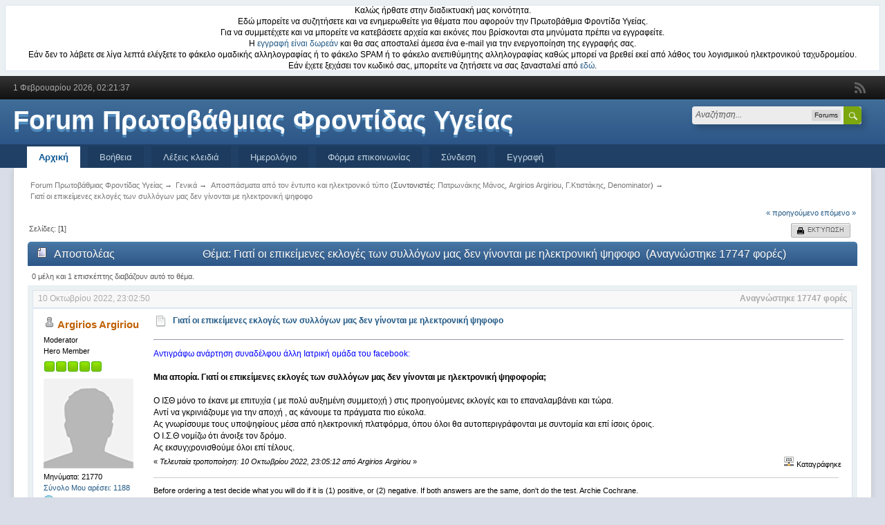

--- FILE ---
content_type: text/html; charset=UTF-8
request_url: https://www.pfy.gr/forum/index.php/topic,11377.0.html?PHPSESSID=umddaqnn3n7stgsualf5uve7m5
body_size: 9428
content:
<!DOCTYPE html>
<html xmlns="http://www.w3.org/1999/xhtml">
<head>
	<meta http-equiv="Content-Type" content="text/html; charset=UTF-8" />
	<meta name="viewport" content="width=device-width, initial-scale=1" />
	<meta name="description" content="Γιατί οι επικείμενες εκλογές των συλλόγων μας δεν γίνονται με ηλεκτρονική ψηφοφο" />
	<meta name="keywords" content="Primary health care, πρωτοβάθμια φροντίδα υγείας" />
	<title>Γιατί οι επικείμενες εκλογές των συλλόγων μας δεν γίνονται με ηλεκτρονική ψηφοφο</title>
	<link rel="stylesheet" type="text/css" href="https://www.pfy.gr/forum/Themes/normal/css/bootstrap.min.css" />
	<link rel="stylesheet" type="text/css" href="https://www.pfy.gr/forum/Themes/normal/css/responsive.css" />
	<link rel="stylesheet" type="text/css" href="https://www.pfy.gr/forum/Themes/normal/css/index.css?fin20" />
	<link rel="stylesheet" type="text/css" href="https://www.pfy.gr/forum/Themes/normal/css/buttonlistvariant.css?fin20" />
	<link rel="stylesheet" type="text/css" href="https://www.pfy.gr/forum/Themes/default/css/webkit.css" />
	<script type="text/javascript" src="https://ajax.googleapis.com/ajax/libs/jquery/2.0.2/jquery.min.js"></script>
	<script type="text/javascript" src="https://www.pfy.gr/forum/Themes/normal/scripts/jquery_bits.js?fin20"></script>
	<script type="text/javascript" src="https://www.pfy.gr/forum/Themes/normal/scripts/bootstrap.min.js?fin20"></script>
	<script type="text/javascript" src="https://www.pfy.gr/forum/Themes/default/scripts/script.js?fin20"></script>
	<script type="text/javascript" src="https://www.pfy.gr/forum/Themes/normal/scripts/theme.js?fin20"></script>
	<script type="text/javascript"><!-- // --><![CDATA[
		var txtnew = "Νέα";
		var quick_search_resting_text = "Αναζήτηση...";
		var variante = "";
		var varianteurl = "";
		var smf_theme_url = "https://www.pfy.gr/forum/Themes/normal";
		var smf_default_theme_url = "https://www.pfy.gr/forum/Themes/default";
		var smf_images_url = "https://www.pfy.gr/forum/Themes/normal/images";
		var smf_scripturl = "https://www.pfy.gr/forum/index.php?PHPSESSID=umddaqnn3n7stgsualf5uve7m5&amp;";
		var smf_iso_case_folding = false;
		var smf_charset = "UTF-8";
		var ajax_notification_text = "Φόρτωση...";
		var ajax_notification_cancel_text = "Άκυρο";
	// ]]></script>
	<link rel="canonical" href="https://www.pfy.gr/forum/index.php?topic=11377.0" />
	<link rel="help" href="https://www.pfy.gr/forum/index.php?PHPSESSID=umddaqnn3n7stgsualf5uve7m5&amp;action=help" />
	<link rel="search" href="https://www.pfy.gr/forum/index.php?PHPSESSID=umddaqnn3n7stgsualf5uve7m5&amp;action=search" />
	<link rel="contents" href="https://www.pfy.gr/forum/index.php?PHPSESSID=umddaqnn3n7stgsualf5uve7m5&amp;" />
	<link rel="alternate" type="application/rss+xml" title="Forum Πρωτοβάθμιας Φροντίδας Υγείας - RSS" href="https://www.pfy.gr/forum/index.php?PHPSESSID=umddaqnn3n7stgsualf5uve7m5&amp;type=rss;action=.xml" />
	<link rel="prev" href="https://www.pfy.gr/forum/index.php/topic,11377.0/prev_next,prev.html?PHPSESSID=umddaqnn3n7stgsualf5uve7m5" />
	<link rel="next" href="https://www.pfy.gr/forum/index.php/topic,11377.0/prev_next,next.html?PHPSESSID=umddaqnn3n7stgsualf5uve7m5" />
	<link rel="index" href="https://www.pfy.gr/forum/index.php/board,3.0.html?PHPSESSID=umddaqnn3n7stgsualf5uve7m5" />
	<link rel="stylesheet" type="text/css" href="https://www.pfy.gr/forum/Themes/default/css/jquery.jgrowl.css" />
	<script type="text/javascript" src="https://www.pfy.gr/forum/Themes/default/scripts/enotify.js"></script>
	<script type="text/javascript">
	jQuery.noConflict();
		(function($){
			$(document).ready(function(){
				var inUpdates = false,
					has_focus = document.hasFocus(),
					fetchUpdate = function(){
						inUpdates = true;
						$.getJSON("https://www.pfy.gr/forum/index.php?PHPSESSID=umddaqnn3n7stgsualf5uve7m5&amp;action=enotify",
							function(data){
								$.each(data.items, function(i,item){
									$.jGrowl(item.message, { header: item.title, life: 5000 });
								});
							}
						);
						if(!has_focus){
							inUpdates = false;
							return;
						}
						setTimeout(fetchUpdate,10000)
					};
				$(window).focus(function(){
					if(!inUpdates){
						fetchUpdate();
					}
					has_focus = true;
				}).blur(function(){
					has_focus = false;
				});
				fetchUpdate();
			});
		})(jQuery);
	jQuery.noConflict(true);
	</script><link rel="stylesheet" type="text/css" href="https://www.pfy.gr/forum/Themes/default/css/LikePosts.css" />
	<link rel="shortcut icon" href="/favicon.ico" type="image/x-icon" />
	<link rel="icon" href="/favicon.ico" type="image/x-icon" />
	<script type="text/javascript"><!-- // --><![CDATA[
		var _ohWidth = 480;
		var _ohHeight = 270;
	// ]]></script>
	<script type="text/javascript">!window.jQuery && document.write(unescape('%3Cscript src="//code.jquery.com/jquery-1.9.1.min.js"%3E%3C/script%3E'))</script>
	<script type="text/javascript" src="https://www.pfy.gr/forum/Themes/default/scripts/ohyoutube.min.js"></script>
	<link rel="stylesheet" type="text/css" href="https://www.pfy.gr/forum/Themes/default/css/oharaEmbed.css" /><script src="https://www.google.com/recaptcha/api.js"></script>
	<link rel="stylesheet" type="text/css" id="recaptcha_css" href="https://www.pfy.gr/forum/Themes/default/css/recaptcha.css" />
<script data-ad-client="ca-pub-7854907545414879" async src="https://pagead2.googlesyndication.com/pagead/js/adsbygoogle.js"></script>
</head>
<body>
	               <div class="windowbg2" style="margin:0 auto;text-align:center">Καλώς ήρθατε στην διαδικτυακή μας κοινότητα.<BR>
Εδώ μπορείτε να συζητήσετε και να ενημερωθείτε για θέματα που αφορούν την Πρωτοβάθμια Φροντίδα Υγείας.<BR>
Για να συμμετέχετε και να μπορείτε να κατεβάσετε αρχεία και εικόνες που βρίσκονται στα μηνύματα πρέπει να εγγραφείτε. <BR>
Η <a href="/forum/index.php?action=register">εγγραφή είναι δωρεάν</a> και θα σας αποσταλεί άμεσα ένα e-mail για την ενεργοποίηση της εγγραφής σας.<BR>
Εάν δεν το λάβετε σε λίγα λεπτά ελέγξετε το φάκελο ομαδικής αλληλογραφίας ή το φάκελο SPAM ή το φάκελο ανεπιθύμητης αλληλογραφίας καθώς μπορεί να βρεθεί εκεί από λάθος του λογισμικού ηλεκτρονικού ταχυδρομείου.<BR>Εάν έχετε ξεχάσει τον κωδικό σας, μπορείτε να ζητήσετε να σας ξανασταλεί από <a href="/forum/index.php?action=reminder">εδώ</a>.</div>
	<div class="top_bar">
		<div class="top_bar_inner" style="width: 97%">
			<span class="topbar_time hidden-xs"> 1 Φεβρουαρίου 2026, 02:21:37</span>
			<span class="topbar_time floatleft visible-xs"> 1 Φεβρουαρίου 2026, 02:21:37</span>
			<div id="quicknav">
				<ul>
					<li><a class="social_icon rss" href="https://www.pfy.gr/forum/index.php?PHPSESSID=umddaqnn3n7stgsualf5uve7m5&amp;action=.xml;type=rss" target="_blank"></a></li>
				</ul>	
			</div>

		</div>
	</div>
	
	<div class="headerm">
		<div class="headerm_inner" style="width: 97%">

			<div class="logo_banner">			<h2 class="logo_title"><a href="https://www.pfy.gr/forum/index.php?PHPSESSID=umddaqnn3n7stgsualf5uve7m5&amp;">Forum Πρωτοβάθμιας Φροντίδας Υγείας</a></h2>			</div>
			<div class="quick_search_holder">
				<form id="search_form" class="floatright" action="https://www.pfy.gr/forum/index.php?PHPSESSID=umddaqnn3n7stgsualf5uve7m5&amp;action=search2" method="post" accept-charset="UTF-8">
					<div class="quick_search">
						<div class="quick_search_content">
							<div class="quick_search_field">
								<input id="quick_search_field_text_input" type="text" name="search" value="" class="input_text" />
							</div>
							<div class="quick_search_context">
								<div id="quick_search_context_choice">Forums</div>
								<div class="quick_search_context_options">
									<ul class="quick_search_context_options_ul">
										<li>
											<div class="quick_search_context_item" title="Forums">
												<label for="qs_forums">
													<input class="quick_search_context_item_input" type="radio" id="qs_forums" name="quick_search_context" value="forums" checked="checked" /> Forums
												</label>
											</div>
										</li>									
										<li>
											<div class="quick_search_context_item" title="Boards">
												<label for="qs_boards">
													<input class="quick_search_context_item_input" type="radio" id="qs_boards" name="brd[3]" value="3" /> Board
												</label>
											</div>
										</li>
										<li>
											<div class="quick_search_context_item" title="Topics">
												<label for="qs_topics">
													<input class="quick_search_context_item_input" type="radio" id="qs_topics" name="topic" value="11377" /> Topic
												</label>
											</div>
										</li>
									</ul>
								</div>
							</div>
							<div class="quick_search_token">
								<input class="quick_search_token_submit_input" type="submit" name="submit" value="" />
							</div>
						</div>
					</div>
					<input type="hidden" name="advanced" value="0" />
				</form>
			</div>
			
		</div>
	</div>
	
	<div class="nav_bar">
		<div class="nav_bar_inner" style="width: 97%">
			<div class="nav_bar_guts">
				
<nav class="navbar navbar-default" role="navigation">
	<div class="navbar-header">
		<button data-target=".navbar-collapse" data-toggle="collapse" class="navbar-toggle collapsed" type="button">
			<span class="icon-bar"></span>
			<span class="icon-bar"></span>
			<span class="icon-bar"></span>
		</button>
		<div class="navbar-collapse collapse" id="menutop">
			<ul class="nav navbar-nav topnav">
				<li id="button_home">
					<a class="active" href="https://www.pfy.gr/forum/index.php?PHPSESSID=umddaqnn3n7stgsualf5uve7m5&amp;">
						Αρχική
					</a>
				</li>
				<li id="button_help">
					<a class="" href="https://www.pfy.gr/forum/index.php?PHPSESSID=umddaqnn3n7stgsualf5uve7m5&amp;action=help">
						Βοήθεια
					</a>
				</li>
				<li id="button_tags">
					<a class="" href="https://www.pfy.gr/forum/index.php?PHPSESSID=umddaqnn3n7stgsualf5uve7m5&amp;action=tags">
						Λέξεις κλειδιά
					</a>
				</li>
				<li id="button_calendar">
					<a class="" href="https://www.pfy.gr/forum/index.php?PHPSESSID=umddaqnn3n7stgsualf5uve7m5&amp;action=calendar">
						Ημερολόγιο
					</a>
				</li>
				<li id="button_contact">
					<a class="" href="https://www.pfy.gr/forum/index.php?PHPSESSID=umddaqnn3n7stgsualf5uve7m5&amp;action=contact">
						Φόρμα επικοινωνίας
					</a>
				</li>
				<li id="button_login">
					<a class="" href="https://www.pfy.gr/forum/index.php?PHPSESSID=umddaqnn3n7stgsualf5uve7m5&amp;action=login">
						Σύνδεση
					</a>
				</li>
				<li id="button_register">
					<a class="" href="https://www.pfy.gr/forum/index.php?PHPSESSID=umddaqnn3n7stgsualf5uve7m5&amp;action=register">
						Εγγραφή
					</a>
				</li>
				<li class="dropdown visible-xs">
					<a href="#" class="dropdown-toggle" data-toggle="dropdown">Επισκέπτης <span class="caret"></span></a>
					<ul class="dropdown-menu" role="menu">
						<li><a href="https://www.pfy.gr/forum/index.php?PHPSESSID=umddaqnn3n7stgsualf5uve7m5&amp;action=profile;area=forumprofile">Προφίλ φόρουμ</a></li>
						<li><a href="https://www.pfy.gr/forum/index.php?PHPSESSID=umddaqnn3n7stgsualf5uve7m5&amp;action=profile;area=account">Ρυθμίσεις λογαριασμού</a></li>
						<li><a href="https://www.pfy.gr/forum/index.php?PHPSESSID=umddaqnn3n7stgsualf5uve7m5&amp;action=unread">Πρόσφατα μη αναγνωσμένα θέματα</a></li>
						<li><a href="https://www.pfy.gr/forum/index.php?PHPSESSID=umddaqnn3n7stgsualf5uve7m5&amp;action=unreadreplies">Ενημερωμένα θέματα</a></li>
					</ul>
				</li>
				
			</ul>
		</div>
	</div>
</nav>
			</div>
		</div>
	</div>
	
<div id="wrapper" style="width: 97%">
	<div id="content_section">
		<div id="main_content_section">
	<div class="navigate_section">
		<ul>
			<li>
				<a href="https://www.pfy.gr/forum/index.php?PHPSESSID=umddaqnn3n7stgsualf5uve7m5&amp;"><span>Forum Πρωτοβάθμιας Φροντίδας Υγείας</span></a> &rarr;
			</li>
			<li>
				<a href="https://www.pfy.gr/forum/index.php?PHPSESSID=umddaqnn3n7stgsualf5uve7m5&amp;#c1"><span>Γενικά</span></a> &rarr;
			</li>
			<li>
				<a href="https://www.pfy.gr/forum/index.php/board,3.0.html?PHPSESSID=umddaqnn3n7stgsualf5uve7m5"><span>Αποσπάσματα από τον έντυπο και ηλεκτρονικό τύπο</span></a> (Συντονιστές: <a href="https://www.pfy.gr/forum/index.php?PHPSESSID=umddaqnn3n7stgsualf5uve7m5&amp;action=profile;u=4" title="Συντονιστής πίνακα">Πατρωνάκης Μάνος</a>, <a href="https://www.pfy.gr/forum/index.php?PHPSESSID=umddaqnn3n7stgsualf5uve7m5&amp;action=profile;u=26" title="Συντονιστής πίνακα">Argirios Argiriou</a>, <a href="https://www.pfy.gr/forum/index.php?PHPSESSID=umddaqnn3n7stgsualf5uve7m5&amp;action=profile;u=72" title="Συντονιστής πίνακα">Γ.Κτιστάκης</a>, <a href="https://www.pfy.gr/forum/index.php?PHPSESSID=umddaqnn3n7stgsualf5uve7m5&amp;action=profile;u=2018" title="Συντονιστής πίνακα">Denominator</a>) &rarr;
			</li>
			<li class="last">
				<a href="https://www.pfy.gr/forum/index.php/topic,11377.0.html?PHPSESSID=umddaqnn3n7stgsualf5uve7m5"><span>Γιατί οι επικείμενες εκλογές των συλλόγων μας δεν γίνονται με ηλεκτρονική ψηφοφο</span></a>
			</li>
		</ul>
	</div>
			<a id="top"></a>
			<a id="msg82107"></a>
			<div class="pagesection">
				<div class="nextlinks"><a href="https://www.pfy.gr/forum/index.php/topic,11377.0/prev_next,prev.html?PHPSESSID=umddaqnn3n7stgsualf5uve7m5#new">&laquo; προηγούμενο</a> <a href="https://www.pfy.gr/forum/index.php/topic,11377.0/prev_next,next.html?PHPSESSID=umddaqnn3n7stgsualf5uve7m5#new">επόμενο &raquo;</a></div>
		<div class="buttonlist floatright">
			<ul>
				<li><a class="button_strip_print" href="https://www.pfy.gr/forum/index.php?PHPSESSID=umddaqnn3n7stgsualf5uve7m5&amp;action=printpage;topic=11377.0" rel="new_win nofollow"><span class="last">Εκτύπωση</span></a></li>
			</ul>
		</div>
				<div class="pagelinks floatleft">Σελίδες: [<strong>1</strong>] </div>
			</div>
			<div id="forumposts">
				<div class="cat_bar">
					<h3 class="catbg">
						<img src="https://www.pfy.gr/forum/Themes/normal/images/topic/normal_post.gif" align="bottom" alt="" />
						<span id="author">Αποστολέας</span>
						Θέμα: Γιατί οι επικείμενες εκλογές των συλλόγων μας δεν γίνονται με ηλεκτρονική ψηφοφο &nbsp;(Αναγνώστηκε 17747 φορές)
					</h3>
				</div>
				<p id="whoisviewing" class="smalltext">0 μέλη και 1 επισκέπτης διαβάζουν αυτό το θέμα.
				</p>
				<form action="https://www.pfy.gr/forum/index.php?PHPSESSID=umddaqnn3n7stgsualf5uve7m5&amp;action=quickmod2;topic=11377.0" method="post" accept-charset="UTF-8" name="quickModForm" id="quickModForm" style="margin: 0;" onsubmit="return oQuickModify.bInEditMode ? oQuickModify.modifySave('c4804153e2fb7514c04ec2f001e6504e', 'a40a37c9f') : false">
				<div class="windowbg">
					<div class="date_post"><div>10 Οκτωβρίου 2022, 23:02:50</div><span>Αναγνώστηκε 17747 φορές</span></div>
					<span class="topslice"><span></span></span>
					<div class="post_wrapper">
						<div class="avatar-r visible-xs">
							<a href="https://www.pfy.gr/forum/index.php?PHPSESSID=umddaqnn3n7stgsualf5uve7m5&amp;action=profile;u=26">
								<img src="https://www.pfy.gr/forum/Themes/normal/images/theme/noavatar.png" alt="" />
							</a>
						</div>
						<span class="user_status-r floatleft visible-xs"><img src="https://www.pfy.gr/forum/Themes/normal/images/useroff.gif" alt="Αποσυνδεδεμένος" /></span>
						<h4 class="member-r visible-xs">
							<a href="https://www.pfy.gr/forum/index.php?PHPSESSID=umddaqnn3n7stgsualf5uve7m5&amp;action=profile;u=26" title="Εμφάνιση προφίλ του μέλους Argirios Argiriou">Argirios Argiriou</a>
						</h4>
						<span class="group-r visible-xs">Moderator</span>
						<br class="clear visible-xs" />
						<div class="poster hidden-xs">
							<h4>
								<img src="https://www.pfy.gr/forum/Themes/normal/images/useroff.gif" alt="Αποσυνδεδεμένος" />
								<a href="https://www.pfy.gr/forum/index.php?PHPSESSID=umddaqnn3n7stgsualf5uve7m5&amp;action=profile;u=26" title="Εμφάνιση προφίλ του μέλους Argirios Argiriou">Argirios Argiriou</a>
							</h4>
							<ul class="reset smalltext" id="msg_82107_extra_info">
								<li class="membergroup">Moderator</li>
								<li class="postgroup">Hero Member</li>
								<li class="stars"><img src="https://www.pfy.gr/forum/Themes/normal/images/starmod.gif" alt="*" /><img src="https://www.pfy.gr/forum/Themes/normal/images/starmod.gif" alt="*" /><img src="https://www.pfy.gr/forum/Themes/normal/images/starmod.gif" alt="*" /><img src="https://www.pfy.gr/forum/Themes/normal/images/starmod.gif" alt="*" /><img src="https://www.pfy.gr/forum/Themes/normal/images/starmod.gif" alt="*" /></li>
								<li class="avatar">
									<a href="https://www.pfy.gr/forum/index.php?PHPSESSID=umddaqnn3n7stgsualf5uve7m5&amp;action=profile;u=26">
										<img src="https://www.pfy.gr/forum/Themes/normal/images/theme/noavatar.png" alt="" />
									</a>
								</li>
								<li class="postcount">Μηνύματα: 21770</li>
								<li class="postcount"><a href="https://www.pfy.gr/forum/index.php?PHPSESSID=umddaqnn3n7stgsualf5uve7m5&amp;action=profile;area=likeposts;sa=seeotherslikes;u=26">Σύνολο Μου αρέσει: 1188</a></li>
								<li class="profile">
									<ul>
										<li><a href="http://www.argiriou.se" title="Προσωπική Ιστοσελίδα." target="_blank" rel="noopener noreferrer" class="new_win"><img src="https://www.pfy.gr/forum/Themes/normal/images/www_sm.gif" alt="Προσωπική Ιστοσελίδα." /></a></li>
									</ul>
								</li>
								<li class="custom">Ιδιότητα: Γενικός ιατρός</li>
								<li class="custom">Τόπος εργασίας: Καβάλα.</li>
							</ul>
						</div>
						<div class="postarea">
							<div class="flow_hidden">
								<div class="keyinfo">
									<div class="messageicon">
										<img src="https://www.pfy.gr/forum/Themes/normal/images/post/xx.gif" alt="" />
									</div>
									<h5 id="subject_82107">
										<a href="https://www.pfy.gr/forum/index.php/topic,11377.msg82107.html?PHPSESSID=umddaqnn3n7stgsualf5uve7m5#msg82107" rel="nofollow">Γιατί οι επικείμενες εκλογές των συλλόγων μας δεν γίνονται με ηλεκτρονική ψηφοφο</a>
									</h5>
									<div id="msg_82107_quick_mod"></div>
								</div>
							</div>
							<div class="post">
								<div class="inner" id="msg_82107"><span style="color: blue;" class="bbc_color">Αντιγράφω ανάρτηση συναδέλφου άλλη Ιατρική ομάδα του facebook:</span><br /><br /><strong>Μια απορία. Γιατί οι επικείμενες εκλογές των συλλόγων μας δεν γίνονται με ηλεκτρονική ψηφοφορία;</strong><br /><br />Ο ΙΣΘ μόνο το έκανε με επιτυχία ( με πολύ αυξημένη συμμετοχή ) στις προηγούμενες εκλογές και το επαναλαμβάνει και τώρα.<br />Αντί να γκρινιάζουμε για την αποχή , ας κάνουμε τα πράγματα πιο εύκολα.<br />Ας γνωρίσουμε τους υποψηφίους μέσα από ηλεκτρονική πλατφόρμα, όπου όλοι θα αυτοπεριγράφονται με συντομία και επί ίσοις όροις.<br />Ο Ι.Σ.Θ νομίζω ότι άνοιξε τον δρόμο.<br />Ας εκσυγχρονισθούμε όλοι επί τέλους.</div>
							</div>
						</div>
						<div class="moderatorbar">
							<div class="smalltext modified" id="modified_82107">
								&#171; <em>Τελευταία τροποποίηση: 10 Οκτωβρίου 2022, 23:05:12 από Argirios Argiriou</em> &#187;
							</div>
							<div class="smalltext reportlinks">
								<img src="https://www.pfy.gr/forum/Themes/normal/images/ip.gif" alt="" />
								Καταγράφηκε
							</div><div class="like_post_box floatleft">
							<a id="like_post_info_82107" href="javascript:void(0)" onclick="lpObj.likeHandler.showMessageLikedInfo(82107)">
								
							</a></div>
							<div class="signature" id="msg_82107_signature">Before ordering a test decide what you will do if it is (1) positive, or (2) negative. If both answers are the same, don&#039;t do the test. Archie Cochrane.</div>
						</div>
					</div>
					<span class="botslice"><span></span></span>
				</div>
				<hr class="post_separator" />
				<a id="msg82108"></a>
				<div class="windowbg2">
					<div class="date_post"><div>10 Οκτωβρίου 2022, 23:37:26</div><span>Απάντηση #1</span></div>
					<span class="topslice"><span></span></span>
					<div class="post_wrapper">
						<div class="avatar-r visible-xs">
							<a href="https://www.pfy.gr/forum/index.php?PHPSESSID=umddaqnn3n7stgsualf5uve7m5&amp;action=profile;u=508">
								<img class="avatar" src="http://www.pfy.gr/forum/avatars/F1_2007/schumacher.png" alt="" />
							</a>
						</div>
						<span class="user_status-r floatleft visible-xs"><img src="https://www.pfy.gr/forum/Themes/normal/images/useroff.gif" alt="Αποσυνδεδεμένος" /></span>
						<h4 class="member-r visible-xs">
							<a href="https://www.pfy.gr/forum/index.php?PHPSESSID=umddaqnn3n7stgsualf5uve7m5&amp;action=profile;u=508" title="Εμφάνιση προφίλ του μέλους schumifer">schumifer</a>
						</h4>
						<br class="clear visible-xs" />
						<div class="poster hidden-xs">
							<h4>
								<img src="https://www.pfy.gr/forum/Themes/normal/images/useroff.gif" alt="Αποσυνδεδεμένος" />
								<a href="https://www.pfy.gr/forum/index.php?PHPSESSID=umddaqnn3n7stgsualf5uve7m5&amp;action=profile;u=508" title="Εμφάνιση προφίλ του μέλους schumifer">schumifer</a>
							</h4>
							<ul class="reset smalltext" id="msg_82108_extra_info">
								<li class="postgroup">Hero Member</li>
								<li class="stars"><img src="https://www.pfy.gr/forum/Themes/normal/images/star.gif" alt="*" /><img src="https://www.pfy.gr/forum/Themes/normal/images/star.gif" alt="*" /><img src="https://www.pfy.gr/forum/Themes/normal/images/star.gif" alt="*" /><img src="https://www.pfy.gr/forum/Themes/normal/images/star.gif" alt="*" /><img src="https://www.pfy.gr/forum/Themes/normal/images/star.gif" alt="*" /></li>
								<li class="avatar">
									<a href="https://www.pfy.gr/forum/index.php?PHPSESSID=umddaqnn3n7stgsualf5uve7m5&amp;action=profile;u=508">
										<img class="avatar" src="http://www.pfy.gr/forum/avatars/F1_2007/schumacher.png" alt="" />
									</a>
								</li>
								<li class="postcount">Μηνύματα: 672</li>
								<li class="postcount"><a href="https://www.pfy.gr/forum/index.php?PHPSESSID=umddaqnn3n7stgsualf5uve7m5&amp;action=profile;area=likeposts;sa=seeotherslikes;u=508">Σύνολο Μου αρέσει: 192</a></li>
								<li class="profile">
									<ul>
									</ul>
								</li>
								<li class="custom">Ιδιότητα: Γενικός ιατρός</li>
								<li class="custom">Τόπος εργασίας: Αθήνα</li>
							</ul>
						</div>
						<div class="postarea">
							<div class="flow_hidden">
								<div class="keyinfo">
									<div class="messageicon">
										<img src="https://www.pfy.gr/forum/Themes/normal/images/post/xx.gif" alt="" />
									</div>
									<h5 id="subject_82108">
										<a href="https://www.pfy.gr/forum/index.php/topic,11377.msg82108.html?PHPSESSID=umddaqnn3n7stgsualf5uve7m5#msg82108" rel="nofollow">Απ: Γιατί οι επικείμενες εκλογές των συλλόγων μας δεν γίνονται με ηλεκτρονική ψηφοφο</a>
									</h5>
									<div id="msg_82108_quick_mod"></div>
								</div>
							</div>
							<div class="post">
								<div class="inner" id="msg_82108">Φωνή βοώντος εν τη ερήμω δυστυχώς.</div>
							</div>
						</div>
						<div class="moderatorbar">
							<div class="smalltext modified" id="modified_82108">
							</div>
							<div class="smalltext reportlinks">
								<img src="https://www.pfy.gr/forum/Themes/normal/images/ip.gif" alt="" />
								Καταγράφηκε
							</div><div class="like_post_box floatleft">
							<a id="like_post_info_82108" href="javascript:void(0)" onclick="lpObj.likeHandler.showMessageLikedInfo(82108)">
								<span id="like_count_82108">(αρέσει σε 1 ατομο/α)</span>
							</a></div>
						</div>
					</div>
					<span class="botslice"><span></span></span>
				</div>
				<hr class="post_separator" />
				<a id="msg82117"></a>
				<div class="windowbg">
					<div class="date_post"><div>12 Οκτωβρίου 2022, 08:00:20</div><span>Απάντηση #2</span></div>
					<span class="topslice"><span></span></span>
					<div class="post_wrapper">
						<div class="avatar-r visible-xs">
							<a href="https://www.pfy.gr/forum/index.php?PHPSESSID=umddaqnn3n7stgsualf5uve7m5&amp;action=profile;u=26">
								<img src="https://www.pfy.gr/forum/Themes/normal/images/theme/noavatar.png" alt="" />
							</a>
						</div>
						<span class="user_status-r floatleft visible-xs"><img src="https://www.pfy.gr/forum/Themes/normal/images/useroff.gif" alt="Αποσυνδεδεμένος" /></span>
						<h4 class="member-r visible-xs">
							<a href="https://www.pfy.gr/forum/index.php?PHPSESSID=umddaqnn3n7stgsualf5uve7m5&amp;action=profile;u=26" title="Εμφάνιση προφίλ του μέλους Argirios Argiriou">Argirios Argiriou</a>
						</h4>
						<span class="group-r visible-xs">Moderator</span>
						<br class="clear visible-xs" />
						<div class="poster hidden-xs">
							<h4>
								<img src="https://www.pfy.gr/forum/Themes/normal/images/useroff.gif" alt="Αποσυνδεδεμένος" />
								<a href="https://www.pfy.gr/forum/index.php?PHPSESSID=umddaqnn3n7stgsualf5uve7m5&amp;action=profile;u=26" title="Εμφάνιση προφίλ του μέλους Argirios Argiriou">Argirios Argiriou</a>
							</h4>
							<ul class="reset smalltext" id="msg_82117_extra_info">
								<li class="membergroup">Moderator</li>
								<li class="postgroup">Hero Member</li>
								<li class="stars"><img src="https://www.pfy.gr/forum/Themes/normal/images/starmod.gif" alt="*" /><img src="https://www.pfy.gr/forum/Themes/normal/images/starmod.gif" alt="*" /><img src="https://www.pfy.gr/forum/Themes/normal/images/starmod.gif" alt="*" /><img src="https://www.pfy.gr/forum/Themes/normal/images/starmod.gif" alt="*" /><img src="https://www.pfy.gr/forum/Themes/normal/images/starmod.gif" alt="*" /></li>
								<li class="avatar">
									<a href="https://www.pfy.gr/forum/index.php?PHPSESSID=umddaqnn3n7stgsualf5uve7m5&amp;action=profile;u=26">
										<img src="https://www.pfy.gr/forum/Themes/normal/images/theme/noavatar.png" alt="" />
									</a>
								</li>
								<li class="postcount">Μηνύματα: 21770</li>
								<li class="postcount"><a href="https://www.pfy.gr/forum/index.php?PHPSESSID=umddaqnn3n7stgsualf5uve7m5&amp;action=profile;area=likeposts;sa=seeotherslikes;u=26">Σύνολο Μου αρέσει: 1188</a></li>
								<li class="profile">
									<ul>
										<li><a href="http://www.argiriou.se" title="Προσωπική Ιστοσελίδα." target="_blank" rel="noopener noreferrer" class="new_win"><img src="https://www.pfy.gr/forum/Themes/normal/images/www_sm.gif" alt="Προσωπική Ιστοσελίδα." /></a></li>
									</ul>
								</li>
								<li class="custom">Ιδιότητα: Γενικός ιατρός</li>
								<li class="custom">Τόπος εργασίας: Καβάλα.</li>
							</ul>
						</div>
						<div class="postarea">
							<div class="flow_hidden">
								<div class="keyinfo">
									<div class="messageicon">
										<img src="https://www.pfy.gr/forum/Themes/normal/images/post/xx.gif" alt="" />
									</div>
									<h5 id="subject_82117">
										<a href="https://www.pfy.gr/forum/index.php/topic,11377.msg82117.html?PHPSESSID=umddaqnn3n7stgsualf5uve7m5#msg82117" rel="nofollow">Απ: Γιατί οι επικείμενες εκλογές των συλλόγων μας δεν γίνονται με ηλεκτρονική ψηφοφο</a>
									</h5>
									<div id="msg_82117_quick_mod"></div>
								</div>
							</div>
							<div class="post">
								<div class="inner" id="msg_82117">Οδηγίες ψηφοφορίας ΕΚΛΟΓΕΣ ΙΣΘ 16-17/10/2022<br /><br />Δεν είναι ορατοί οι σύνδεσμοι (links).
 <a href="https://www.pfy.gr/forum/index.php?PHPSESSID=umddaqnn3n7stgsualf5uve7m5&amp;action=register">Εγγραφή</a>&nbsp;ή&nbsp;<a href="https://www.pfy.gr/forum/index.php?PHPSESSID=umddaqnn3n7stgsualf5uve7m5&amp;action=login">Είσοδος</a></div>
							</div>
						</div>
						<div class="moderatorbar">
							<div class="smalltext modified" id="modified_82117">
							</div>
							<div class="smalltext reportlinks">
								<img src="https://www.pfy.gr/forum/Themes/normal/images/ip.gif" alt="" />
								Καταγράφηκε
							</div><div class="like_post_box floatleft">
							<a id="like_post_info_82117" href="javascript:void(0)" onclick="lpObj.likeHandler.showMessageLikedInfo(82117)">
								
							</a></div>
							<div class="signature" id="msg_82117_signature">Before ordering a test decide what you will do if it is (1) positive, or (2) negative. If both answers are the same, don&#039;t do the test. Archie Cochrane.</div>
						</div>
					</div>
					<span class="botslice"><span></span></span>
				</div>
				<hr class="post_separator" />
				</form>
			</div>
			<a id="lastPost"></a>
			<div class="pagesection">
				
		<div class="buttonlist floatright">
			<ul>
				<li><a class="button_strip_print" href="https://www.pfy.gr/forum/index.php?PHPSESSID=umddaqnn3n7stgsualf5uve7m5&amp;action=printpage;topic=11377.0" rel="new_win nofollow"><span class="last">Εκτύπωση</span></a></li>
			</ul>
		</div>
				<div class="pagelinks floatleft">Σελίδες: [<strong>1</strong>] </div>
				<div class="nextlinks_bottom"><a href="https://www.pfy.gr/forum/index.php/topic,11377.0/prev_next,prev.html?PHPSESSID=umddaqnn3n7stgsualf5uve7m5#new">&laquo; προηγούμενο</a> <a href="https://www.pfy.gr/forum/index.php/topic,11377.0/prev_next,next.html?PHPSESSID=umddaqnn3n7stgsualf5uve7m5#new">επόμενο &raquo;</a></div>
			</div>
			<div class="clearfix windowbg largepadding">


				<b>Λέξεις κλειδιά: </b>
				</div>
	<div class="navigate_section">
		<ul>
			<li>
				<a href="https://www.pfy.gr/forum/index.php?PHPSESSID=umddaqnn3n7stgsualf5uve7m5&amp;"><span>Forum Πρωτοβάθμιας Φροντίδας Υγείας</span></a> &rarr;
			</li>
			<li>
				<a href="https://www.pfy.gr/forum/index.php?PHPSESSID=umddaqnn3n7stgsualf5uve7m5&amp;#c1"><span>Γενικά</span></a> &rarr;
			</li>
			<li>
				<a href="https://www.pfy.gr/forum/index.php/board,3.0.html?PHPSESSID=umddaqnn3n7stgsualf5uve7m5"><span>Αποσπάσματα από τον έντυπο και ηλεκτρονικό τύπο</span></a> (Συντονιστές: <a href="https://www.pfy.gr/forum/index.php?PHPSESSID=umddaqnn3n7stgsualf5uve7m5&amp;action=profile;u=4" title="Συντονιστής πίνακα">Πατρωνάκης Μάνος</a>, <a href="https://www.pfy.gr/forum/index.php?PHPSESSID=umddaqnn3n7stgsualf5uve7m5&amp;action=profile;u=26" title="Συντονιστής πίνακα">Argirios Argiriou</a>, <a href="https://www.pfy.gr/forum/index.php?PHPSESSID=umddaqnn3n7stgsualf5uve7m5&amp;action=profile;u=72" title="Συντονιστής πίνακα">Γ.Κτιστάκης</a>, <a href="https://www.pfy.gr/forum/index.php?PHPSESSID=umddaqnn3n7stgsualf5uve7m5&amp;action=profile;u=2018" title="Συντονιστής πίνακα">Denominator</a>) &rarr;
			</li>
			<li class="last">
				<a href="https://www.pfy.gr/forum/index.php/topic,11377.0.html?PHPSESSID=umddaqnn3n7stgsualf5uve7m5"><span>Γιατί οι επικείμενες εκλογές των συλλόγων μας δεν γίνονται με ηλεκτρονική ψηφοφο</span></a>
			</li>
		</ul>
	</div>
			<div id="moderationbuttons"></div>
			<div class="plainbox" id="display_jump_to">&nbsp;</div>
		<br class="clear" />
			<div class="cat_bar">
				<h3 class="catbg">Σχετικά θέματα</h3>
			</div>
			<div class="tborder topic_table" id="messageindex">
				<table class="table_grid" cellspacing="0">
					<thead>
						<tr class="catbg">
							<th scope="col" class="smalltext first_th" width="8%" colspan="2">&nbsp;</th>
							<th scope="col" class="smalltext">Τίτλος / Ξεκίνησε από</th>
							<th scope="col" class="smalltext center" width="14%">Απαντήσεις</th>
							<th scope="col" class="smalltext last_th" width="22%">Τελευταίο μήνυμα</th>
						</tr>
					</thead>
					<tbody>
						<tr>
							<td class="icon1 windowbg">
								<img src="https://www.pfy.gr/forum/Themes/normal/images/topic/normal_post.gif" alt="" />
							</td>
							<td class="icon2 windowbg">
								<img src="https://www.pfy.gr/forum/Themes/normal/images/post/xx.gif" alt="" />
							</td>
							<td class="subject windowbg2">
								<div >
									<span id="msg_18021"><a href="https://www.pfy.gr/forum/index.php/topic,2706.0.html?PHPSESSID=umddaqnn3n7stgsualf5uve7m5">Π.Ο.Σ.Σ.Α.Σ.ΔΙΑ (Πανελλήνια Ομοσπονδία Σωματείων - Συλλόγων Ατόμων Με Σ.Δ.)</a></span>
									<p>Ξεκίνησε από <a href="https://www.pfy.gr/forum/index.php?PHPSESSID=umddaqnn3n7stgsualf5uve7m5&amp;action=profile;u=26" title="Εμφάνιση προφίλ του μέλους Argirios Argiriou">Argirios Argiriou</a>
										<small id="pages18021"></small>
										<small><a href="https://www.pfy.gr/forum/index.php/board,2.0.html?PHPSESSID=umddaqnn3n7stgsualf5uve7m5">Ενδιαφέροντα Links</a></small>
									</p>
								</div>
							</td>
							<td class="stats windowbg">
								1 Απαντήσεις
								<br />
								6861 Εμφανίσεις
							</td>
							<td class="lastpost windowbg2">
								<a href="https://www.pfy.gr/forum/index.php/topic,2706.msg33407.html?PHPSESSID=umddaqnn3n7stgsualf5uve7m5#new"><img src="https://www.pfy.gr/forum/Themes/normal/images/icons/last_post.gif" alt="Τελευταίο μήνυμα" title="Τελευταίο μήνυμα" /></a>
								30 Σεπτεμβρίου 2012, 10:36:25<br />
								από <a href="https://www.pfy.gr/forum/index.php?PHPSESSID=umddaqnn3n7stgsualf5uve7m5&amp;action=profile;u=26">Argirios Argiriou</a>
							</td>
						</tr>
						<tr>
							<td class="icon1 windowbg">
								<img src="https://www.pfy.gr/forum/Themes/normal/images/topic/normal_poll.gif" alt="" />
							</td>
							<td class="icon2 windowbg">
								<img src="https://www.pfy.gr/forum/Themes/normal/images/post/xx.gif" alt="" />
							</td>
							<td class="subject windowbg2">
								<div >
									<span id="msg_32041"><a href="https://www.pfy.gr/forum/index.php/topic,3925.0.html?PHPSESSID=umddaqnn3n7stgsualf5uve7m5">ΕΣΥ:συμφωνειτε με τις επικειμενες συγχωνευσεις?</a></span>
									<p>Ξεκίνησε από <a href="https://www.pfy.gr/forum/index.php?PHPSESSID=umddaqnn3n7stgsualf5uve7m5&amp;action=profile;u=80" title="Εμφάνιση προφίλ του μέλους Harper">Harper</a>
										<small id="pages32041"></small>
										<small><a href="https://www.pfy.gr/forum/index.php/board,10.0.html?PHPSESSID=umddaqnn3n7stgsualf5uve7m5">Εργασία στο δημόσιο τομέα</a></small>
									</p>
								</div>
							</td>
							<td class="stats windowbg">
								8 Απαντήσεις
								<br />
								9555 Εμφανίσεις
							</td>
							<td class="lastpost windowbg2">
								<a href="https://www.pfy.gr/forum/index.php/topic,3925.msg49512.html?PHPSESSID=umddaqnn3n7stgsualf5uve7m5#new"><img src="https://www.pfy.gr/forum/Themes/normal/images/icons/last_post.gif" alt="Τελευταίο μήνυμα" title="Τελευταίο μήνυμα" /></a>
								23 Ιουνίου 2014, 22:46:08<br />
								από <a href="https://www.pfy.gr/forum/index.php?PHPSESSID=umddaqnn3n7stgsualf5uve7m5&amp;action=profile;u=32">EzeΤΡΟΛ</a>
							</td>
						</tr>
						<tr>
							<td class="icon1 windowbg">
								<img src="https://www.pfy.gr/forum/Themes/normal/images/topic/normal_post.gif" alt="" />
							</td>
							<td class="icon2 windowbg">
								<img src="https://www.pfy.gr/forum/Themes/normal/images/post/xx.gif" alt="" />
							</td>
							<td class="subject windowbg2">
								<div >
									<span id="msg_39698"><a href="https://www.pfy.gr/forum/index.php/topic,4668.0.html?PHPSESSID=umddaqnn3n7stgsualf5uve7m5">Ερχεται η σειρα των Ιατρικών Συλλογων </a></span>
									<p>Ξεκίνησε από <a href="https://www.pfy.gr/forum/index.php?PHPSESSID=umddaqnn3n7stgsualf5uve7m5&amp;action=profile;u=38" title="Εμφάνιση προφίλ του μέλους Gatekeeper">Gatekeeper</a>
										<small id="pages39698"></small>
										<small><a href="https://www.pfy.gr/forum/index.php/board,25.0.html?PHPSESSID=umddaqnn3n7stgsualf5uve7m5">Πολιτική και Κοινωνικά Θέματα</a></small>
									</p>
								</div>
							</td>
							<td class="stats windowbg">
								10 Απαντήσεις
								<br />
								16496 Εμφανίσεις
							</td>
							<td class="lastpost windowbg2">
								<a href="https://www.pfy.gr/forum/index.php/topic,4668.msg40840.html?PHPSESSID=umddaqnn3n7stgsualf5uve7m5#new"><img src="https://www.pfy.gr/forum/Themes/normal/images/icons/last_post.gif" alt="Τελευταίο μήνυμα" title="Τελευταίο μήνυμα" /></a>
								31 Ιουλίου 2013, 12:44:49<br />
								από <a href="https://www.pfy.gr/forum/index.php?PHPSESSID=umddaqnn3n7stgsualf5uve7m5&amp;action=profile;u=2018">Denominator</a>
							</td>
						</tr>
						<tr>
							<td class="icon1 windowbg">
								<img src="https://www.pfy.gr/forum/Themes/normal/images/topic/normal_post.gif" alt="" />
							</td>
							<td class="icon2 windowbg">
								<img src="https://www.pfy.gr/forum/Themes/normal/images/post/xx.gif" alt="" />
							</td>
							<td class="subject windowbg2">
								<div >
									<span id="msg_40820"><a href="https://www.pfy.gr/forum/index.php/topic,4824.0.html?PHPSESSID=umddaqnn3n7stgsualf5uve7m5">Πειθαρχικό Ιατρικών Συλλόγων</a></span>
									<p>Ξεκίνησε από <a href="https://www.pfy.gr/forum/index.php?PHPSESSID=umddaqnn3n7stgsualf5uve7m5&amp;action=profile;u=2331" title="Εμφάνιση προφίλ του μέλους Ορθοπαιδικός">Ορθοπαιδικός</a>
										<small id="pages40820"></small>
										<small><a href="https://www.pfy.gr/forum/index.php/board,4.0.html?PHPSESSID=umddaqnn3n7stgsualf5uve7m5">Νομικά θέματα</a></small>
									</p>
								</div>
							</td>
							<td class="stats windowbg">
								3 Απαντήσεις
								<br />
								13931 Εμφανίσεις
							</td>
							<td class="lastpost windowbg2">
								<a href="https://www.pfy.gr/forum/index.php/topic,4824.msg46651.html?PHPSESSID=umddaqnn3n7stgsualf5uve7m5#new"><img src="https://www.pfy.gr/forum/Themes/normal/images/icons/last_post.gif" alt="Τελευταίο μήνυμα" title="Τελευταίο μήνυμα" /></a>
								28 Φεβρουαρίου 2014, 17:53:45<br />
								από <a href="https://www.pfy.gr/forum/index.php?PHPSESSID=umddaqnn3n7stgsualf5uve7m5&amp;action=profile;u=38">Gatekeeper</a>
							</td>
						</tr>
						<tr>
							<td class="icon1 windowbg">
								<img src="https://www.pfy.gr/forum/Themes/normal/images/topic/normal_post.gif" alt="" />
							</td>
							<td class="icon2 windowbg">
								<img src="https://www.pfy.gr/forum/Themes/normal/images/post/xx.gif" alt="" />
							</td>
							<td class="subject windowbg2">
								<div >
									<span id="msg_72138"><a href="https://www.pfy.gr/forum/index.php/topic,8669.0.html?PHPSESSID=umddaqnn3n7stgsualf5uve7m5">Νομοθεσία περί Ιατρικών Συλλόγων.</a></span>
									<p>Ξεκίνησε από <a href="https://www.pfy.gr/forum/index.php?PHPSESSID=umddaqnn3n7stgsualf5uve7m5&amp;action=profile;u=26" title="Εμφάνιση προφίλ του μέλους Argirios Argiriou">Argirios Argiriou</a>
										<small id="pages72138"></small>
										<small><a href="https://www.pfy.gr/forum/index.php/board,4.0.html?PHPSESSID=umddaqnn3n7stgsualf5uve7m5">Νομικά θέματα</a></small>
									</p>
								</div>
							</td>
							<td class="stats windowbg">
								0 Απαντήσεις
								<br />
								13681 Εμφανίσεις
							</td>
							<td class="lastpost windowbg2">
								<a href="https://www.pfy.gr/forum/index.php/topic,8669.0.html?PHPSESSID=umddaqnn3n7stgsualf5uve7m5#new"><img src="https://www.pfy.gr/forum/Themes/normal/images/icons/last_post.gif" alt="Τελευταίο μήνυμα" title="Τελευταίο μήνυμα" /></a>
								28 Νοεμβρίου 2018, 23:11:53<br />
								από <a href="https://www.pfy.gr/forum/index.php?PHPSESSID=umddaqnn3n7stgsualf5uve7m5&amp;action=profile;u=26">Argirios Argiriou</a>
							</td>
						</tr>
				</table>
			</div><br />
				<script type="text/javascript" src="https://www.pfy.gr/forum/Themes/default/scripts/topic.js"></script>
				<script type="text/javascript"><!-- // --><![CDATA[
					if ('XMLHttpRequest' in window)
					{
						var oQuickModify = new QuickModify({
							sScriptUrl: smf_scripturl,
							bShowModify: true,
							iTopicId: 11377,
							sTemplateBodyEdit: '\n\t\t\t\t\t\t\t\t<div id="quick_edit_body_container" style="width: 90%">\n\t\t\t\t\t\t\t\t\t<div id="error_box" style="padding: 4px;" class="error"><' + '/div>\n\t\t\t\t\t\t\t\t\t<textarea class="editor" name="message" rows="12" style="width: 100%; margin-bottom: 10px;" tabindex="1">%body%<' + '/textarea><br />\n\t\t\t\t\t\t\t\t\t<input type="hidden" name="a40a37c9f" value="c4804153e2fb7514c04ec2f001e6504e" />\n\t\t\t\t\t\t\t\t\t<input type="hidden" name="topic" value="11377" />\n\t\t\t\t\t\t\t\t\t<input type="hidden" name="msg" value="%msg_id%" />\n\t\t\t\t\t\t\t\t\t<div class="righttext">\n\t\t\t\t\t\t\t\t\t\t<input type="submit" name="post" value="Αποθήκευση" tabindex="2" onclick="return oQuickModify.modifySave(\'c4804153e2fb7514c04ec2f001e6504e\', \'a40a37c9f\');" accesskey="s" class="button_submit" />&nbsp;&nbsp;<input type="submit" name="cancel" value="Άκυρο" tabindex="3" onclick="return oQuickModify.modifyCancel();" class="button_submit" />\n\t\t\t\t\t\t\t\t\t<' + '/div>\n\t\t\t\t\t\t\t\t<' + '/div>',
							sTemplateSubjectEdit: '<input type="text" style="width: 90%;" name="subject" value="%subject%" size="80" maxlength="80" tabindex="4" class="input_text" />',
							sTemplateBodyNormal: '%body%',
							sTemplateSubjectNormal: '<a hr'+'ef="https://www.pfy.gr/forum/index.php?PHPSESSID=umddaqnn3n7stgsualf5uve7m5&amp;'+'?topic=11377.msg%msg_id%#msg%msg_id%" rel="nofollow">%subject%<' + '/a>',
							sTemplateTopSubject: 'Θέμα: %subject% &nbsp;(Αναγνώστηκε 17747 φορές)',
							sErrorBorderStyle: '1px solid red'
						});

						aJumpTo[aJumpTo.length] = new JumpTo({
							sContainerId: "display_jump_to",
							sJumpToTemplate: "<label class=\"smalltext\" for=\"%select_id%\">Μεταπήδηση σε:<" + "/label> %dropdown_list%",
							iCurBoardId: 3,
							iCurBoardChildLevel: 0,
							sCurBoardName: "Αποσπάσματα από τον έντυπο και ηλεκτρονικό τύπο",
							sBoardChildLevelIndicator: "==",
							sBoardPrefix: "=> ",
							sCatSeparator: "-----------------------------",
							sCatPrefix: "",
							sGoButtonLabel: "ΟΚ"
						});

						aIconLists[aIconLists.length] = new IconList({
							sBackReference: "aIconLists[" + aIconLists.length + "]",
							sIconIdPrefix: "msg_icon_",
							sScriptUrl: smf_scripturl,
							bShowModify: true,
							iBoardId: 3,
							iTopicId: 11377,
							sSessionId: "c4804153e2fb7514c04ec2f001e6504e",
							sSessionVar: "a40a37c9f",
							sLabelIconList: "Εικονίδιο μηνύματος",
							sBoxBackground: "transparent",
							sBoxBackgroundHover: "#ffffff",
							iBoxBorderWidthHover: 1,
							sBoxBorderColorHover: "#adadad" ,
							sContainerBackground: "#ffffff",
							sContainerBorder: "1px solid #adadad",
							sItemBorder: "1px solid #ffffff",
							sItemBorderHover: "1px dotted gray",
							sItemBackground: "transparent",
							sItemBackgroundHover: "#e0e0f0"
						});
					}
				// ]]></script>
		<script type="text/javascript"><!-- // --><![CDATA[
			var lpLoaded = false,
			inConflict = false;

			function compareJQueryVersion(v1, v2, callback) {
				var v1parts = v1.split();
				var v2parts = v2.split();

				for (var i = 0; i < v1parts.length; ++i) {
					if (v2parts.length == i) {
						//v1 + " is larger"
						callback(1);
						return;
					}

					if (v1parts[i] == v2parts[i]) {
						continue;
					} else if (v1parts[i] > v2parts[i]) {
						//v1 + " is larger";
						callback(1);
						return;
					} else {
						//v2 + " is larger";
						callback(2);
						return;
					}
				}

				if (v1parts.length != v2parts.length) {
					//v2 + " is larger";
					callback(2);
					return;
				}
				callback(false);
				return;
			}

			function loadJquery(url, callback) {
				var script = document.createElement("script");
				script.type = "text/javascript";
				script.src = url;

				var head = document.getElementsByTagName("head")[0],
					done = false;

				script.onload = script.onreadystatechange = function() {
					if (!done && (!this.readyState || this.readyState == "loaded" || this.readyState == "complete")) {
						done = true;
						callback();
						script.onload = script.onreadystatechange = null;
						head.removeChild(script);
					};
				};
				head.appendChild(script);
			}

			// Only do anything if jQuery isn"t defined
			if (typeof(jQuery) == "undefined") {
				console.log("jquery not found");
				if (typeof($) == "function") {
					console.log("jquery but in conflict");
					inConflict = true;
				}

				loadJquery("https://ajax.googleapis.com/ajax/libs/jquery/2.0.3/jquery.min.js", function() {
					if (typeof(jQuery) !=="undefined") {
						console.log("directly loaded with version: " + jQuery.fn.jquery);
						lp_jquery2_0_3 = jQuery.noConflict(true);
						loadLPScript();
					}
				});
			} else {
				// jQuery is already loaded
				console.log("jquery is already loaded with version: " + jQuery.fn.jquery);
				compareJQueryVersion(jQuery.fn.jquery, "2.0.3", function(result) {
					console.log("result of version check: " + result)
					switch(result) {
						case false:
						case 1:
							lp_jquery2_0_3 = jQuery;
							loadLPScript();
							break;

						case 2:
							loadJquery("https://ajax.googleapis.com/ajax/libs/jquery/2.0.3/jquery.min.js", function() {
								if (typeof(jQuery) !=="undefined") {
									console.log("after version check loaded with version: " + jQuery.fn.jquery);
									lp_jquery2_0_3 = jQuery.noConflict(true);
									loadLPScript();
								}
							});
							break;

						default:
							loadJquery("https://ajax.googleapis.com/ajax/libs/jquery/2.0.3/jquery.min.js", function() {
								if (typeof(jQuery) !=="undefined") {
									console.log("default version check loaded with version: " + jQuery.fn.jquery);
									lp_jquery2_0_3 = jQuery.noConflict(true);
									loadLPScript();
								}
							});
							break;
					}
				})
			};

			function loadLPScript() {
				var js = document.createElement("script");
				js.type = "text/javascript";
				js.src = "https://www.pfy.gr/forum/Themes/default/scripts/LikePosts/LikePosts.min.js";
				js.onload = function() {
					lpObj.likePostsNotification.init({
						txtStrings: {
							"lpAllNotification": "Όλες οι ενημερώσεις",
							"lpMyPosts": "Τα μηνύματα μου",
							"lpNoNotification": "Τίποτα να εμφανιστεί προς το παρόν"
						}
					});
				}
				document.body.appendChild(js);
			}
		// ]]></script>
		</div>
	</div>
	<div id="footer_section">
		<a href="#"><div class="backtop"></div></a>
		<ul class="reset footer floatright">
			<li class="copyright"></li>
			<li class="copyright"><a href="https://www.pfy.gr/forum/index.php?PHPSESSID=umddaqnn3n7stgsualf5uve7m5&amp;">Forum Πρωτοβάθμιας Φροντίδας Υγείας &copy; 2026</a></li>
		</ul>
		<ul class="reset footer floatleft">			<li><a id="button_xhtml" href="http://validator.w3.org/check?uri=referer" target="_blank" class="new_win" title="Έγκυρη XHTML 1.0!"><span>XHTML</span></a></li>
			<li><a id="button_rss" href="https://www.pfy.gr/forum/index.php?PHPSESSID=umddaqnn3n7stgsualf5uve7m5&amp;action=.xml;type=rss" class="new_win"><span>RSS</span></a></li>
			<li class="last"><a id="button_wap2" href="https://www.pfy.gr/forum/index.php?PHPSESSID=umddaqnn3n7stgsualf5uve7m5&amp;wap2" class="new_win"><span>WAP2</span></a></li>
		</ul>
	</div>
</div>
</body></html>

--- FILE ---
content_type: text/html; charset=UTF-8
request_url: https://www.pfy.gr/forum/index.php?PHPSESSID=umddaqnn3n7stgsualf5uve7m5&amp;action=enotify
body_size: 4641
content:
<!DOCTYPE html>
<html xmlns="http://www.w3.org/1999/xhtml">
<head>
	<meta http-equiv="Content-Type" content="text/html; charset=UTF-8" />
	<meta name="viewport" content="width=device-width, initial-scale=1" />
	<meta name="description" content="Σύνδεση" />
	<meta name="keywords" content="Primary health care, πρωτοβάθμια φροντίδα υγείας" />
	<title>Σύνδεση</title>
	<link rel="stylesheet" type="text/css" href="https://www.pfy.gr/forum/Themes/normal/css/bootstrap.min.css" />
	<link rel="stylesheet" type="text/css" href="https://www.pfy.gr/forum/Themes/normal/css/responsive.css" />
	<link rel="stylesheet" type="text/css" href="https://www.pfy.gr/forum/Themes/normal/css/index.css?fin20" />
	<link rel="stylesheet" type="text/css" href="https://www.pfy.gr/forum/Themes/normal/css/buttonlistvariant.css?fin20" />
	<link rel="stylesheet" type="text/css" href="https://www.pfy.gr/forum/Themes/default/css/webkit.css" />
	<script type="text/javascript" src="https://ajax.googleapis.com/ajax/libs/jquery/2.0.2/jquery.min.js"></script>
	<script type="text/javascript" src="https://www.pfy.gr/forum/Themes/normal/scripts/jquery_bits.js?fin20"></script>
	<script type="text/javascript" src="https://www.pfy.gr/forum/Themes/normal/scripts/bootstrap.min.js?fin20"></script>
	<script type="text/javascript" src="https://www.pfy.gr/forum/Themes/default/scripts/script.js?fin20"></script>
	<script type="text/javascript" src="https://www.pfy.gr/forum/Themes/normal/scripts/theme.js?fin20"></script>
	<script type="text/javascript"><!-- // --><![CDATA[
		var txtnew = "Νέα";
		var quick_search_resting_text = "Αναζήτηση...";
		var variante = "";
		var varianteurl = "";
		var smf_theme_url = "https://www.pfy.gr/forum/Themes/normal";
		var smf_default_theme_url = "https://www.pfy.gr/forum/Themes/default";
		var smf_images_url = "https://www.pfy.gr/forum/Themes/normal/images";
		var smf_scripturl = "https://www.pfy.gr/forum/index.php?PHPSESSID=umddaqnn3n7stgsualf5uve7m5&amp;";
		var smf_iso_case_folding = false;
		var smf_charset = "UTF-8";
		var ajax_notification_text = "Φόρτωση...";
		var ajax_notification_cancel_text = "Άκυρο";
	// ]]></script>
	<meta name="robots" content="noindex" />
	<link rel="help" href="https://www.pfy.gr/forum/index.php?PHPSESSID=umddaqnn3n7stgsualf5uve7m5&amp;action=help" />
	<link rel="search" href="https://www.pfy.gr/forum/index.php?PHPSESSID=umddaqnn3n7stgsualf5uve7m5&amp;action=search" />
	<link rel="contents" href="https://www.pfy.gr/forum/index.php?PHPSESSID=umddaqnn3n7stgsualf5uve7m5&amp;" />
	<link rel="alternate" type="application/rss+xml" title="Forum Πρωτοβάθμιας Φροντίδας Υγείας - RSS" href="https://www.pfy.gr/forum/index.php?PHPSESSID=umddaqnn3n7stgsualf5uve7m5&amp;type=rss;action=.xml" />
	<link rel="stylesheet" type="text/css" href="https://www.pfy.gr/forum/Themes/default/css/jquery.jgrowl.css" />
	<script type="text/javascript" src="https://www.pfy.gr/forum/Themes/default/scripts/enotify.js"></script>
	<script type="text/javascript">
	jQuery.noConflict();
		(function($){
			$(document).ready(function(){
				var inUpdates = false,
					has_focus = document.hasFocus(),
					fetchUpdate = function(){
						inUpdates = true;
						$.getJSON("https://www.pfy.gr/forum/index.php?PHPSESSID=umddaqnn3n7stgsualf5uve7m5&amp;action=enotify",
							function(data){
								$.each(data.items, function(i,item){
									$.jGrowl(item.message, { header: item.title, life: 5000 });
								});
							}
						);
						if(!has_focus){
							inUpdates = false;
							return;
						}
						setTimeout(fetchUpdate,10000)
					};
				$(window).focus(function(){
					if(!inUpdates){
						fetchUpdate();
					}
					has_focus = true;
				}).blur(function(){
					has_focus = false;
				});
				fetchUpdate();
			});
		})(jQuery);
	jQuery.noConflict(true);
	</script><link rel="stylesheet" type="text/css" href="https://www.pfy.gr/forum/Themes/default/css/LikePosts.css" />
	<link rel="shortcut icon" href="/favicon.ico" type="image/x-icon" />
	<link rel="icon" href="/favicon.ico" type="image/x-icon" />
	<script type="text/javascript"><!-- // --><![CDATA[
		var _ohWidth = 480;
		var _ohHeight = 270;
	// ]]></script>
	<script type="text/javascript">!window.jQuery && document.write(unescape('%3Cscript src="//code.jquery.com/jquery-1.9.1.min.js"%3E%3C/script%3E'))</script>
	<script type="text/javascript" src="https://www.pfy.gr/forum/Themes/default/scripts/ohyoutube.min.js"></script>
	<link rel="stylesheet" type="text/css" href="https://www.pfy.gr/forum/Themes/default/css/oharaEmbed.css" /><script src="https://www.google.com/recaptcha/api.js"></script>
	<link rel="stylesheet" type="text/css" id="recaptcha_css" href="https://www.pfy.gr/forum/Themes/default/css/recaptcha.css" />
<script data-ad-client="ca-pub-7854907545414879" async src="https://pagead2.googlesyndication.com/pagead/js/adsbygoogle.js"></script>
</head>
<body>
	               <div class="windowbg2" style="margin:0 auto;text-align:center">Καλώς ήρθατε στην διαδικτυακή μας κοινότητα.<BR>
Εδώ μπορείτε να συζητήσετε και να ενημερωθείτε για θέματα που αφορούν την Πρωτοβάθμια Φροντίδα Υγείας.<BR>
Για να συμμετέχετε και να μπορείτε να κατεβάσετε αρχεία και εικόνες που βρίσκονται στα μηνύματα πρέπει να εγγραφείτε. <BR>
Η <a href="/forum/index.php?action=register">εγγραφή είναι δωρεάν</a> και θα σας αποσταλεί άμεσα ένα e-mail για την ενεργοποίηση της εγγραφής σας.<BR>
Εάν δεν το λάβετε σε λίγα λεπτά ελέγξετε το φάκελο ομαδικής αλληλογραφίας ή το φάκελο SPAM ή το φάκελο ανεπιθύμητης αλληλογραφίας καθώς μπορεί να βρεθεί εκεί από λάθος του λογισμικού ηλεκτρονικού ταχυδρομείου.<BR>Εάν έχετε ξεχάσει τον κωδικό σας, μπορείτε να ζητήσετε να σας ξανασταλεί από <a href="/forum/index.php?action=reminder">εδώ</a>.</div>
	<div class="top_bar">
		<div class="top_bar_inner" style="width: 97%">
			<span class="topbar_time hidden-xs"> 1 Φεβρουαρίου 2026, 02:21:38</span>
			<span class="topbar_time floatleft visible-xs"> 1 Φεβρουαρίου 2026, 02:21:38</span>
			<div id="quicknav">
				<ul>
					<li><a class="social_icon rss" href="https://www.pfy.gr/forum/index.php?PHPSESSID=umddaqnn3n7stgsualf5uve7m5&amp;action=.xml;type=rss" target="_blank"></a></li>
				</ul>	
			</div>

		</div>
	</div>
	
	<div class="headerm">
		<div class="headerm_inner" style="width: 97%">

			<div class="logo_banner">			<h2 class="logo_title"><a href="https://www.pfy.gr/forum/index.php?PHPSESSID=umddaqnn3n7stgsualf5uve7m5&amp;">Forum Πρωτοβάθμιας Φροντίδας Υγείας</a></h2>			</div>
			<div class="quick_search_holder">
				<form id="search_form" class="floatright" action="https://www.pfy.gr/forum/index.php?PHPSESSID=umddaqnn3n7stgsualf5uve7m5&amp;action=search2" method="post" accept-charset="UTF-8">
					<div class="quick_search">
						<div class="quick_search_content">
							<div class="quick_search_field">
								<input id="quick_search_field_text_input" type="text" name="search" value="" class="input_text" />
							</div>
							<div class="quick_search_context">
								<div id="quick_search_context_choice">Forums</div>
								<div class="quick_search_context_options">
									<ul class="quick_search_context_options_ul">
										<li>
											<div class="quick_search_context_item" title="Forums">
												<label for="qs_forums">
													<input class="quick_search_context_item_input" type="radio" id="qs_forums" name="quick_search_context" value="forums" checked="checked" /> Forums
												</label>
											</div>
										</li>									
									</ul>
								</div>
							</div>
							<div class="quick_search_token">
								<input class="quick_search_token_submit_input" type="submit" name="submit" value="" />
							</div>
						</div>
					</div>
					<input type="hidden" name="advanced" value="0" />
				</form>
			</div>
			
		</div>
	</div>
	
	<div class="nav_bar">
		<div class="nav_bar_inner" style="width: 97%">
			<div class="nav_bar_guts">
				
<nav class="navbar navbar-default" role="navigation">
	<div class="navbar-header">
		<button data-target=".navbar-collapse" data-toggle="collapse" class="navbar-toggle collapsed" type="button">
			<span class="icon-bar"></span>
			<span class="icon-bar"></span>
			<span class="icon-bar"></span>
		</button>
		<div class="navbar-collapse collapse" id="menutop">
			<ul class="nav navbar-nav topnav">
				<li id="button_home">
					<a class="active" href="https://www.pfy.gr/forum/index.php?PHPSESSID=umddaqnn3n7stgsualf5uve7m5&amp;">
						Αρχική
					</a>
				</li>
				<li id="button_help">
					<a class="" href="https://www.pfy.gr/forum/index.php?PHPSESSID=umddaqnn3n7stgsualf5uve7m5&amp;action=help">
						Βοήθεια
					</a>
				</li>
				<li id="button_tags">
					<a class="" href="https://www.pfy.gr/forum/index.php?PHPSESSID=umddaqnn3n7stgsualf5uve7m5&amp;action=tags">
						Λέξεις κλειδιά
					</a>
				</li>
				<li id="button_calendar">
					<a class="" href="https://www.pfy.gr/forum/index.php?PHPSESSID=umddaqnn3n7stgsualf5uve7m5&amp;action=calendar">
						Ημερολόγιο
					</a>
				</li>
				<li id="button_contact">
					<a class="" href="https://www.pfy.gr/forum/index.php?PHPSESSID=umddaqnn3n7stgsualf5uve7m5&amp;action=contact">
						Φόρμα επικοινωνίας
					</a>
				</li>
				<li id="button_login">
					<a class="" href="https://www.pfy.gr/forum/index.php?PHPSESSID=umddaqnn3n7stgsualf5uve7m5&amp;action=login">
						Σύνδεση
					</a>
				</li>
				<li id="button_register">
					<a class="" href="https://www.pfy.gr/forum/index.php?PHPSESSID=umddaqnn3n7stgsualf5uve7m5&amp;action=register">
						Εγγραφή
					</a>
				</li>
				<li class="dropdown visible-xs">
					<a href="#" class="dropdown-toggle" data-toggle="dropdown">Επισκέπτης <span class="caret"></span></a>
					<ul class="dropdown-menu" role="menu">
						<li><a href="https://www.pfy.gr/forum/index.php?PHPSESSID=umddaqnn3n7stgsualf5uve7m5&amp;action=profile;area=forumprofile">Προφίλ φόρουμ</a></li>
						<li><a href="https://www.pfy.gr/forum/index.php?PHPSESSID=umddaqnn3n7stgsualf5uve7m5&amp;action=profile;area=account">Ρυθμίσεις λογαριασμού</a></li>
						<li><a href="https://www.pfy.gr/forum/index.php?PHPSESSID=umddaqnn3n7stgsualf5uve7m5&amp;action=unread">Πρόσφατα μη αναγνωσμένα θέματα</a></li>
						<li><a href="https://www.pfy.gr/forum/index.php?PHPSESSID=umddaqnn3n7stgsualf5uve7m5&amp;action=unreadreplies">Ενημερωμένα θέματα</a></li>
					</ul>
				</li>
				
			</ul>
		</div>
	</div>
</nav>
			</div>
		</div>
	</div>
	
<div id="wrapper" style="width: 97%">
	<div id="content_section">
		<div id="main_content_section">
	<div class="navigate_section">
		<ul>
			<li class="last">
				<a href="https://www.pfy.gr/forum/index.php?PHPSESSID=umddaqnn3n7stgsualf5uve7m5&amp;"><span>Forum Πρωτοβάθμιας Φροντίδας Υγείας</span></a>
			</li>
		</ul>
	</div>
	<script type="text/javascript" src="https://www.pfy.gr/forum/Themes/default/scripts/sha1.js"></script>
	<form action="https://www.pfy.gr/forum/index.php?PHPSESSID=umddaqnn3n7stgsualf5uve7m5&amp;action=login2" method="post" accept-charset="UTF-8" name="frmLogin" id="frmLogin" onsubmit="hashLoginPassword(this, 'c4804153e2fb7514c04ec2f001e6504e');">
		<div class="tborder login">
			<div class="cat_bar">
				<h3 class="catbg">Προσοχή!</h3>
			</div>
			<p class="information centertext">
				Μόνο εγγεγραμμένα μέλη μπορούν να προσπελάσουν αυτήν την περιοχή.<br />
				Παρακαλούμε συνδεθείτε ή <a href="https://www.pfy.gr/forum/index.php?PHPSESSID=umddaqnn3n7stgsualf5uve7m5&amp;action=register">εγγραφείτε</a> με Forum Πρωτοβάθμιας Φροντίδας Υγείας.
			</p>
			<div class="cat_bar">
				<h3 class="catbg">
					<img src="https://www.pfy.gr/forum/Themes/normal/images/icons/login_sm.gif" alt="" class="icon" /> Σύνδεση
				</h3>
			</div>
			<span class="upperframe"><span></span></span>
			<div class="roundframe">
				<dl>
					<dt>Όνομα χρήστη:</dt>
					<dd><input type="text" name="user" size="20" class="input_text" /></dd>
					<dt>Κωδικός:</dt>
					<dd><input type="password" name="passwrd" size="20" class="input_password" /></dd>
					<dt>Λεπτά παραμονής σε σύνδεση:</dt>
					<dd><input type="text" name="cookielength" size="4" maxlength="4" value="60" class="input_text" /></dd>
					<dt>Αυτόματη επανασύνδεση:</dt>
					<dd><input type="checkbox" name="cookieneverexp" class="input_check" onclick="this.form.cookielength.disabled = this.checked;" /></dd>
				</dl>
				<p class="centertext"><input type="submit" value="Σύνδεση" class="button_submit" /></p>
				<p class="centertext smalltext"><a href="https://www.pfy.gr/forum/index.php?PHPSESSID=umddaqnn3n7stgsualf5uve7m5&amp;action=reminder">Ξεχάσατε τον κωδικό σας;</a></p><input type="hidden" name="a40a37c9f" value="c4804153e2fb7514c04ec2f001e6504e" />
			</div>
			<span class="lowerframe"><span></span></span>
			<input type="hidden" name="hash_passwrd" value="" /><input type="hidden" name="a40a37c9f" value="c4804153e2fb7514c04ec2f001e6504e" />
		</div>
	</form>
		<script type="text/javascript"><!-- // --><![CDATA[
			document.forms.frmLogin.user.focus();
		// ]]></script>
		<script type="text/javascript"><!-- // --><![CDATA[
			var lpLoaded = false,
			inConflict = false;

			function compareJQueryVersion(v1, v2, callback) {
				var v1parts = v1.split();
				var v2parts = v2.split();

				for (var i = 0; i < v1parts.length; ++i) {
					if (v2parts.length == i) {
						//v1 + " is larger"
						callback(1);
						return;
					}

					if (v1parts[i] == v2parts[i]) {
						continue;
					} else if (v1parts[i] > v2parts[i]) {
						//v1 + " is larger";
						callback(1);
						return;
					} else {
						//v2 + " is larger";
						callback(2);
						return;
					}
				}

				if (v1parts.length != v2parts.length) {
					//v2 + " is larger";
					callback(2);
					return;
				}
				callback(false);
				return;
			}

			function loadJquery(url, callback) {
				var script = document.createElement("script");
				script.type = "text/javascript";
				script.src = url;

				var head = document.getElementsByTagName("head")[0],
					done = false;

				script.onload = script.onreadystatechange = function() {
					if (!done && (!this.readyState || this.readyState == "loaded" || this.readyState == "complete")) {
						done = true;
						callback();
						script.onload = script.onreadystatechange = null;
						head.removeChild(script);
					};
				};
				head.appendChild(script);
			}

			// Only do anything if jQuery isn"t defined
			if (typeof(jQuery) == "undefined") {
				console.log("jquery not found");
				if (typeof($) == "function") {
					console.log("jquery but in conflict");
					inConflict = true;
				}

				loadJquery("https://ajax.googleapis.com/ajax/libs/jquery/2.0.3/jquery.min.js", function() {
					if (typeof(jQuery) !=="undefined") {
						console.log("directly loaded with version: " + jQuery.fn.jquery);
						lp_jquery2_0_3 = jQuery.noConflict(true);
						loadLPScript();
					}
				});
			} else {
				// jQuery is already loaded
				console.log("jquery is already loaded with version: " + jQuery.fn.jquery);
				compareJQueryVersion(jQuery.fn.jquery, "2.0.3", function(result) {
					console.log("result of version check: " + result)
					switch(result) {
						case false:
						case 1:
							lp_jquery2_0_3 = jQuery;
							loadLPScript();
							break;

						case 2:
							loadJquery("https://ajax.googleapis.com/ajax/libs/jquery/2.0.3/jquery.min.js", function() {
								if (typeof(jQuery) !=="undefined") {
									console.log("after version check loaded with version: " + jQuery.fn.jquery);
									lp_jquery2_0_3 = jQuery.noConflict(true);
									loadLPScript();
								}
							});
							break;

						default:
							loadJquery("https://ajax.googleapis.com/ajax/libs/jquery/2.0.3/jquery.min.js", function() {
								if (typeof(jQuery) !=="undefined") {
									console.log("default version check loaded with version: " + jQuery.fn.jquery);
									lp_jquery2_0_3 = jQuery.noConflict(true);
									loadLPScript();
								}
							});
							break;
					}
				})
			};

			function loadLPScript() {
				var js = document.createElement("script");
				js.type = "text/javascript";
				js.src = "https://www.pfy.gr/forum/Themes/default/scripts/LikePosts/LikePosts.min.js";
				js.onload = function() {
					lpObj.likePostsNotification.init({
						txtStrings: {
							"lpAllNotification": "Όλες οι ενημερώσεις",
							"lpMyPosts": "Τα μηνύματα μου",
							"lpNoNotification": "Τίποτα να εμφανιστεί προς το παρόν"
						}
					});
				}
				document.body.appendChild(js);
			}
		// ]]></script>
		</div>
	</div>
	<div id="footer_section">
		<a href="#"><div class="backtop"></div></a>
		<ul class="reset footer floatright">
			<li class="copyright"></li>
			<li class="copyright"><a href="https://www.pfy.gr/forum/index.php?PHPSESSID=umddaqnn3n7stgsualf5uve7m5&amp;">Forum Πρωτοβάθμιας Φροντίδας Υγείας &copy; 2026</a></li>
		</ul>
		<ul class="reset footer floatleft">			<li><a id="button_xhtml" href="http://validator.w3.org/check?uri=referer" target="_blank" class="new_win" title="Έγκυρη XHTML 1.0!"><span>XHTML</span></a></li>
			<li><a id="button_rss" href="https://www.pfy.gr/forum/index.php?PHPSESSID=umddaqnn3n7stgsualf5uve7m5&amp;action=.xml;type=rss" class="new_win"><span>RSS</span></a></li>
			<li class="last"><a id="button_wap2" href="https://www.pfy.gr/forum/index.php?PHPSESSID=umddaqnn3n7stgsualf5uve7m5&amp;wap2" class="new_win"><span>WAP2</span></a></li>
		</ul>
	</div>
</div>
</body></html>

--- FILE ---
content_type: text/html; charset=utf-8
request_url: https://www.google.com/recaptcha/api2/aframe
body_size: -88
content:
<!DOCTYPE HTML><html><head><meta http-equiv="content-type" content="text/html; charset=UTF-8"></head><body><script nonce="-cCnSUJnh41_4bbgf4-JmA">/** Anti-fraud and anti-abuse applications only. See google.com/recaptcha */ try{var clients={'sodar':'https://pagead2.googlesyndication.com/pagead/sodar?'};window.addEventListener("message",function(a){try{if(a.source===window.parent){var b=JSON.parse(a.data);var c=clients[b['id']];if(c){var d=document.createElement('img');d.src=c+b['params']+'&rc='+(localStorage.getItem("rc::a")?sessionStorage.getItem("rc::b"):"");window.document.body.appendChild(d);sessionStorage.setItem("rc::e",parseInt(sessionStorage.getItem("rc::e")||0)+1);localStorage.setItem("rc::h",'1769905299156');}}}catch(b){}});window.parent.postMessage("_grecaptcha_ready", "*");}catch(b){}</script></body></html>

--- FILE ---
content_type: text/css
request_url: https://www.pfy.gr/forum/Themes/default/css/jquery.jgrowl.css
body_size: 657
content:

div.jGrowl {
	padding: 			10px;
	z-index: 			9999;
}

div.jGrowl a {
	color: #fff;
}
div.jGrowl a:hover {
	color: #ccc;
	text-decoration: none;
}

/** Special IE6 Style Positioning **/
div.ie6 {
	position: 			absolute;
}

div.ie6.top-right {
	right: 				auto;
	bottom: 			auto;
	left: 				expression( ( 0 - jGrowl.offsetWidth + ( document.documentElement.clientWidth ? document.documentElement.clientWidth : document.body.clientWidth ) + ( ignoreMe2 = document.documentElement.scrollLeft ? document.documentElement.scrollLeft : document.body.scrollLeft ) ) + 'px' );
  	top: 				expression( ( 0 + ( ignoreMe = document.documentElement.scrollTop ? document.documentElement.scrollTop : document.body.scrollTop ) ) + 'px' );
}

div.ie6.top-left {
	left: 				expression( ( 0 + ( ignoreMe2 = document.documentElement.scrollLeft ? document.documentElement.scrollLeft : document.body.scrollLeft ) ) + 'px' );
	top: 				expression( ( 0 + ( ignoreMe = document.documentElement.scrollTop ? document.documentElement.scrollTop : document.body.scrollTop ) ) + 'px' );
}

div.ie6.bottom-right {
	left: 				expression( ( 0 - jGrowl.offsetWidth + ( document.documentElement.clientWidth ? document.documentElement.clientWidth : document.body.clientWidth ) + ( ignoreMe2 = document.documentElement.scrollLeft ? document.documentElement.scrollLeft : document.body.scrollLeft ) ) + 'px' );
	top: 				expression( ( 0 - jGrowl.offsetHeight + ( document.documentElement.clientHeight ? document.documentElement.clientHeight : document.body.clientHeight ) + ( ignoreMe = document.documentElement.scrollTop ? document.documentElement.scrollTop : document.body.scrollTop ) ) + 'px' );
}

div.ie6.bottom-left {
	left: 				expression( ( 0 + ( ignoreMe2 = document.documentElement.scrollLeft ? document.documentElement.scrollLeft : document.body.scrollLeft ) ) + 'px' );
	top: 				expression( ( 0 - jGrowl.offsetHeight + ( document.documentElement.clientHeight ? document.documentElement.clientHeight : document.body.clientHeight ) + ( ignoreMe = document.documentElement.scrollTop ? document.documentElement.scrollTop : document.body.scrollTop ) ) + 'px' );
}

div.ie6.center {
	left: 				expression( ( 0 + ( ignoreMe2 = document.documentElement.scrollLeft ? document.documentElement.scrollLeft : document.body.scrollLeft ) ) + 'px' );
	top: 				expression( ( 0 + ( ignoreMe = document.documentElement.scrollTop ? document.documentElement.scrollTop : document.body.scrollTop ) ) + 'px' );
	width: 				100%;
}

/** Normal Style Positions **/
body > div.jGrowl {
	position:			fixed;
}

body > div.jGrowl.top-left {
	left: 				0px;
	top: 				0px;
}

body > div.jGrowl.top-right {
	right: 				0px;
	top: 				0px;
}

body > div.jGrowl.bottom-left {
	left: 				0px;
	bottom:				0px;
}

body > div.jGrowl.bottom-right {
	right: 				0px;
	bottom: 			0px;
}

body > div.jGrowl.center {
	top: 				0px;
	width: 				50%;
	left: 				25%;
}

/** Cross Browser Styling **/
div.center div.jGrowl-notification, div.center div.jGrowl-closer {
	margin-left: 		auto;
	margin-right: 		auto;
}

div.jGrowl div.jGrowl-notification, div.jGrowl div.jGrowl-closer {
	background-color: 		#000;
	color: 					#fff;
	opacity: 				.85;
	filter: 				alpha(opacity = 85);
	zoom: 					1;
	width: 					235px;
	padding: 				10px;
	margin-top: 			5px;
	margin-bottom: 			5px;
	font-family: 			Tahoma, Arial, Helvetica, sans-serif;
	font-size: 				12px;
	text-align: 			left;
	display: 				none;
	-moz-border-radius: 	5px;
	-webkit-border-radius:	5px;
}

div.jGrowl div.jGrowl-notification {
	min-height: 			40px;
}

div.jGrowl div.jGrowl-notification div.header {
	font-weight: 			bold;
	font-size:				10px;
}

div.jGrowl div.jGrowl-notification div.close {
	z-index:				99;
	float: 					right;
	font-weight: 			bold;
	font-size: 				12px;
	cursor:					pointer;
}

div.jGrowl div.jGrowl-closer {
	height: 				15px;
	padding-top: 			4px;
	padding-bottom: 		4px;
	cursor: 				pointer;
	font-size:				11px;
	font-weight: 			bold;
	text-align: 			center;
}

/** Hide jGrowl when printing **/
@media print {
	div.jGrowl {
		display: 			none;
	}
}

--- FILE ---
content_type: text/javascript
request_url: https://www.pfy.gr/forum/Themes/default/scripts/ohyoutube.min.js
body_size: 640
content:
/*
 Copyright (C) 2016 Jessica González
 @license //www.mozilla.org/MPL/ MPL 2.0
 @version 1.2.5
*/

var _oh=function(){this.masterDiv=$(".oharaEmbed");this.basedElement=this.masterDiv.parent();this.defaultWidth="undefined"!==typeof _ohWidth?_ohWidth:480;this.defaultHeight="undefined"!==typeof _ohHeight?_ohHeight:270;this.aspectRatio=this.defaultHeight/this.defaultWidth;this.main();this.responsive()};
_oh.prototype.main=function(){$this=this;$(".youtube").each(function(){var b=this.id.replace("oh_",""),a=$this.getImage(b),c=$this.basedElement.height(),d=$this.basedElement.width();"undefined"!==typeof a&&$(this).css({"background-image":"url("+a+")","background-size":"cover"});$(this).append($("<div/>",{"class":"youtube_play"}));$(this).one("click",function(){var a="//www.youtube.com/embed/"+b+"?autoplay=1&autohide=1";$(this).data("params")&&(a+="&"+$(this).data("params"));a=$("<iframe/>",{frameborder:"0",
src:a,width:d,height:c});$(this).css({"background-image":"none"}).append(a);$(this).children(".youtube_play").css({height:"0"});$this.responsive()})})};_oh.prototype.responsive=function(){$this=this;$(window).resize(function(){var b=$this.basedElement.width(),a=b*$this.aspectRatio<=$this.defaultHeight?b*$this.aspectRatio:$this.defaultHeight,c=b<=$this.defaultWidth,d=c?b:$this.defaultWidth,e=c?a:$this.defaultHeight;$this.masterDiv.width(d).height(e);$(".oharaEmbed > iframe").each(function(){$(this).width(d).height(e)})}).resize()};
_oh.prototype.refresh=function(){$this=this;setTimeout(function(){$this.main()},3E3);setTimeout(function(){$this.responsive()},3E3)};_oh.prototype.getImage=function(b){var a="",c,d,e=["hqdefault","mqdefault","sddefault","maxresdefault"];c=0;for(d=e.length;c<d&&(a="//i.ytimg.com/vi/"+b+"/"+e[c]+".jpg",0==a.width);++c);0==a.width&&(a="//i.ytimg.com/vi/"+b+"/default.jpg");return a};(function(b){b(function(){var a=new _oh;b("input[name=preview]").on("click",function(){a.refresh()})})})(jQuery);